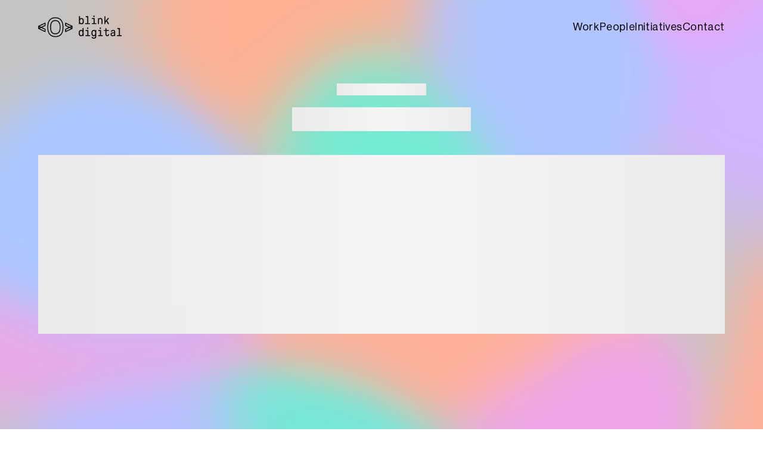

--- FILE ---
content_type: text/html; charset=utf-8
request_url: https://blinkdigital.in/work/icici-live-without-cash/
body_size: 31
content:
<!DOCTYPE html>
<html lang="en">
  <head>
    <meta charset="utf-8" />
    <meta name="viewport" content="width=device-width, initial-scale=1" />
    <meta name="theme-color" content="#000000" />
    <link rel="icon" href="favicon.ico" />
    <meta name="description" content="" />
    <meta http-equiv="Content-Security-Policy" content="script-src 'self' 'unsafe-inline'">
    <title>Blink Digital</title>
  <script defer src="/static/js/bundle.js"></script></head>

  <body>
    <noscript>You need to enable JavaScript to run this app.</noscript>
    <div id="root"></div>
  </body>
</html>
